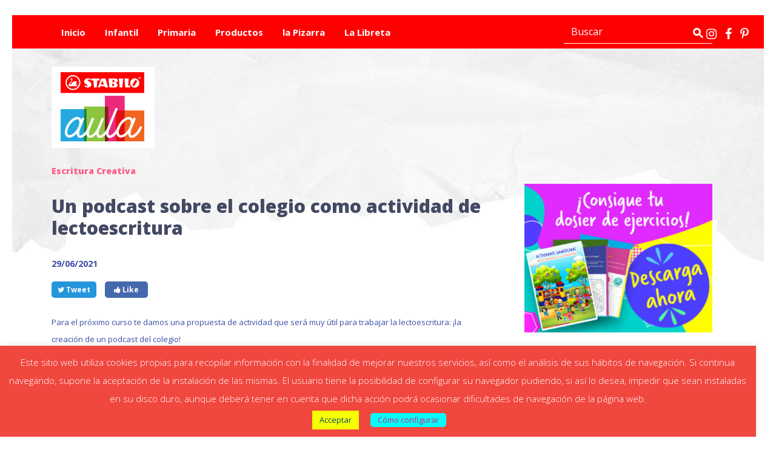

--- FILE ---
content_type: text/css
request_url: https://stabiloaula.es/wp-content/themes/stabilo-aula/css/style.css?ver=.1523440264.1768844592
body_size: 11690
content:
@font-face {
    font-family: 'Frutiger LT Std';
    src: url('../fonts/FrutigerLTStd-Roman.eot');
    src: url('../fonts/FrutigerLTStd-Roman.eot?#iefix') format('embedded-opentype'), url('../fonts/FrutigerLTStd-Roman.woff2') format('woff2'), url('../fonts/FrutigerLTStd-Roman.woff') format('woff'), url('../fonts/FrutigerLTStd-Roman.ttf') format('truetype'), url('../fonts/FrutigerLTStd-Roman.svg#FrutigerLTStd-Roman') format('svg');
    font-weight: normal;
    font-style: normal;
}

@font-face {
    font-family: 'Verveine W06 Regular';
    src: url('../fonts/Verveine W06 Regular.eot');
    src: url('../fonts/Verveine W06 Regular.eot?#iefix') format('embedded-opentype'), url('../fonts/Verveine W06 Regular.woff2') format('woff2'), url('../fonts/Verveine W06 Regular.woff') format('woff'), url('../fonts/Verveine W06 Regular.ttf') format('truetype'), url('../fonts/Verveine W06 Regular.svg#Verveine W06 Regular') format('svg');
    font-weight: normal;
    font-style: normal;
}

* {
    font-family: 'Open Sans', sans-serif;
}

::-webkit-input-placeholder {
    /* Chrome/Opera/Safari */
    color: #3d4fa8 !important;
}

::-moz-placeholder {
    /* Firefox 19+ */
    color: #3d4fa8 !important;
}

:-ms-input-placeholder {
    /* IE 10+ */
    color: #3d4fa8 !important;
}

:-moz-placeholder {
    /* Firefox 18- */
    color: #3d4fa8 !important;
}

.login h1 a {
    background-image: url(../img/logo.png);
}

.warnig-state {
    display: none;
    font-size: 11px;
    color: red;
    font-weight: bold;
}

body {
    padding: 0 20px;
}

.np {
    padding: 0;
}


/* Header */

.navbar-toggler {
    color: white;
}

#wrapper-navbar {
    position: Relative;
}

#social-top {
    position: absolute;
    z-index: 100;
    right: 20px;
    top: 20px;
    z-index: 5;
}

#social-top a {
    padding: 5px;
}

#social-top i {
    font-size: 20px;
    color: white;
}

.navbar-brand.custom-logo-link {
    position: absolute;
    /*top:-25px;*/
    top: 25px;
}

.navbar.navbar-expand-md.navbar-stabilo {
    background: #ff0000;
    margin-top: 25px;
}

.brand-wrp {
    min-width: 25%;
}

#main-menu>li>a {
    color: white;
    font-size: 15px;
    font-weight: bold;
    padding-right: 1rem;
    padding-left: 1rem;
    white-space: nowrap;
}

#s,
#s:focus,
#s:hover {
    background: transparent;
    color: white;
    border: 0;
    box-shadow: none;
}

#s::-webkit-input-placeholder {
    /* Chrome/Opera/Safari */
    color: white !important;
}

#s::-moz-placeholder {
    /* Firefox 19+ */
    color: white !important;
}

#s:-ms-input-placeholder {
    /* IE 10+ */
    color: white !important;
}

#s:-moz-placeholder {
    /* Firefox 18- */
    color: white !important;
}

#searchform {
    margin-right: 20px;
}

#searchform .input-group {
    border-bottom: 1px solid white;
}

#searchsubmit,
#searchsubmit:focus {
    background: transparent;
    box-shadow: none;
}


/*** Home ***/

#content-portada,
#archive-wrapper,
#gracias,
#full-width-page-wrapper,
#single-wrapper,
#tag-wrapper,
#search-wrapper,
#error-404-wrapper,
#landing-page,
#product-page {
    background-image: url('../img/bgtop.jpg');
    background-position: top center;
    background-size: contain;
    background-repeat: no-repeat;
    /*padding: 85px 0 40px 0;*/
    padding: 190px 0 0px 0;
}

.wrp {
    position: relative;
}

.bg-trans {
    position: absolute;
    bottom: 0px;
    z-index: 1;
    left: 0;
}

.btn-secondary {
    color: #035076;
    font-size: 14px;
    background-color: #f6ff00;
    border-color: #f6ff00;
    border-radius: 25px;
    text-transform: uppercase;
    font-weight: bold;
    padding: 10px 25px;
    margin-top: 30px;
    transition: all 0.3s ease-in-out;
}

.btn-secondary:focus,
.btn-secondary:active {
    background-color: #f6ff00;
    border-color: #f6ff00;
    color: #035076;
    box-shadow: none;
}

.btn-secondary:hover {
    background-color: transparent;
    border-color: #035076;
    color: #035076;
}

.text-post p {
    font-size: 13px;
    color: #3d4fa8;
    line-height: 1.8;
    letter-spacing: 1px;
}

.data-info {
    margin: 30px 0;
    font-weight: bold;
    font-size: 14px;
    color: #3d4fa8;
}

.title-post,
.entry-title-post {
    font-weight: 800;
    color: #444963;
    font-size: 30px;
    position: relative;
}

.title-post a,
.entry-title-post {
    font-weight: 800;
    color: #444963;
    text-decoration: none;
}

.title-post::before {
    content: ' ';
    border-top: 1px solid #ccc;
    border-bottom: 1px solid #ccc;
    width: 100%;
    display: block;
    height: 6px;
    position: absolute;
    top: 17px;
    left: -105%;
}

.page-title-2 {
    font-size: 14px;
    color: #3d4fa8;
    font-weight: 800;
    text-transform: uppercase;
}

.post-category {
    color: #3d4fa8;
    font-size: 14px;
    font-weight: 800;
    margin-bottom: 30px;
    text-transform: capitalize;
}

.social-block-post {
    display: inline-block;
    margin-left: 50px;
}

.social-block-post a {
    color: #3d4fa8;
    margin-right: 15px;
}

body.home article.category-la-libreta {
    display: none !important;
}

.noticia {
    margin: 42px 0;
}

.pagination {
    align-items: center;
    justify-content: center;
}

.page-link {
    border: 0px;
    color: #444963;
    font-weight: bold;
}

.page-link:hover {
    background-color: transparent;
    border-color: transparent;
    color: #36e1f6;
}

.page-item.active .page-link {
    background-color: transparent;
    border-color: transparent;
    color: #36e1f6;
}


/** Category Page **/

.autor {
    margin-left: 25px;
}

.info-user {
    margin-left: 5px;
    color: #3d4fa8;
}

.tooltip-inner {
    background-color: #f0473f !important;
    /*!important is not necessary if you place custom.css at the end of your css calls. For the purpose of this demo, it seems to be required in SO snippet*/
    color: #fff;
}

.info-user+.tooltip>.tooltip-arrow {
    background-color: #f0473f !important;
    border-bottom-color: #f0473f !important;
}

.tooltip.bottom .tooltip-arrow {
    background-color: #f0473f !important;
    border-bottom-color: #f0473f !important;
}

.info-user:active,
.info-user:hover,
.info-user:focus {
    color: #3d4fa8;
}

.category-page-title {
    text-transform: uppercase;
    font-weight: 800;
    font-size: 44px;
}

.total-post span {
    font-weight: 800;
    color: #ff0000;
}

.total-post {
    font-size: 18px;
    color: #3d4fa8;
}


/*** 404 Page ***/

.text-404 {
    font-family: 'Verveine W06 Regular';
    font-size: 25px;
    margin-top: 42px;
    color: #385f08;
}

.page-title-404 {
    font-family: 'Verveine W06 Regular';
    font-size: 80px;
    color: #26a9e1;
    font-weight: bold;
}

.link-404 {
    margin-top: 20px;
}

.post-404 {
    padding-bottom: 30px;
}

.related-404-title {
    color: #444963;
    font-weight: bold;
    font-size: 25px;
    margin: 45px 0;
}


/*** Post Page ***/

.img-post {
    margin-bottom: 25px;
}

.img-rel-post {
    height: 150px;
    overflow: hidden;
    margin-bottom: 10px;
}

#single-wrapper .entry-content {
    font-size: 13px;
    color: #3d4fa8;
    line-height: 2.2;
}

#single-wrapper .entry-content img {
    display: block;
    margin: 20px auto;
}

#single-wrapper .entry-content a {
    text-decoration: underline;
    color: #3d4fa8;
}

#single-wrapper .entry-content h2 {
    font-size: 22px;
    color: #444963;
    margin: 50px 0;
    font-weight: bold;
}

.related-title {
    color: #444963;
    font-weight: bold;
    font-size: 18px;
    margin: 45px 0;
}

.related-post a {
    font-size: 18px;
    font-weight: 800;
    color: #444963;
}

.related-category {
    color: #3d4fa8;
    font-size: 14px;
    font-weight: 800;
    margin-bottom: 10px;
}

.tags {
    margin-top: 20px;
}

.tags,
.tags a {
    font-size: 13px;
    color: #444963;
}

.post-social-tags {
    margin-top: 60px;
}

.twitter-post {
    background-color: #2596dc;
    color: #FFF;
    font-size: 12px;
    padding: 5px 10px;
    border-radius: 5px;
    margin-right: 10px;
}

.face-post {
    background-color: #4469ae;
    color: #FFF;
    font-size: 12px;
    padding: 5px 15px;
    border-radius: 5px;
}

.twitter-post:hover,
.twitter-post:focus,
.twitter-post:active {
    background-color: #2596dc;
    color: #FFF;
    text-decoration: none;
}

.face-post:hover,
.face-post:focus,
.face-post:active {
    background-color: #4469ae;
    color: #FFF;
    text-decoration: none;
}


/** Tag Page **/

.tag-page-title {
    color: #3d4fa8;
    font-size: 44px;
    font-weight: 800;
    text-transform: uppercase;
}


/** Landing-video **/

.indice li#video_2 .titulo {
    color: #008559;
}

.indice li#video_3 .titulo {
    color: #d5b410;
}

.indice li#video_4 .titulo {
    color: #ff0000;
}

[class^=pro_] {
    cursor: pointer;
    transition: all 0.3s ease-in-out;
}

[class^=pro_]:hover {
    background: #ff0000;
    border-radius: 5px;
}

[class^=pro_]:hover a span,
.act-video:hover .titulo {
    color: white !important;
}

.pro_2,
.pro_3,
.pro_4 {
    display: none;
}

#videos-2 {
    background-image: url('../img/bg-purple.jpg');
    background-position: top center;
    background-size: cover;
    background-repeat: no-repeat;
}

.vi-youtube {
    background-image: url('../img/borde_video.png');
    background-position: top center;
    background-size: contain;
    background-repeat: no-repeat;
    padding: 25px;
    max-width: 900px;
    margin: 0 auto;
}

.indice {}

.vi-youtube>div {
    padding-top: 15px;
    padding-left: 0;
}

.vi-youtube>div:nth-child(2) {
    padding-right: 0;
}

.pading-videos {
    padding-top: 50px !important;
    padding-bottom: 0px !important;
}

.la-videos {
    font-size: 38px;
    color: #ffffff;
    font-weight: 900;
    text-align: center;
    margin-bottom: 25px;
}

.la-videos2 {
    font-size: 22px;
    color: #ffffff;
    font-weight: 900;
    text-align: center;
    margin-bottom: 25px;
}

.separador {
    margin-top: 25px;
}

.la-videos>span.sub,
span.sub>span,
.la-videos2 .sub {
    font-family: 'Verveine W06 Regular' !important;
    font-size: 50px;
}

.la-title-videos {
    color: #ffdc2c;
    font-weight: 900;
    font-size: 36px;
}

.la-su-videos {
    font-size: 22px !important;
    color: #ffffff !important;
    font-weight: normal !important;
}

#landing h3.la-videos {
    margin-top: 108px;
    font-size: 22px;
    color: #444963;
    font-weight: 800;
}

.text-la-videos {
    font-size: 13px;
    color: #fff;
    text-align: center;
    font-weight: bold;
    line-height: 1.8;
}

.clasificacion .wpcf7-list-item-label {
    width: 20px;
    overflow: hidden;
    display: inline-block;
}

.clasificacion .wpcf7-list-item-label:before {
    content: '★';
}

.c_youtube .video {
    padding: 10px;
}

.video .pie {
    background: none repeat scroll 0 0 #EAEAEA;
    margin-top: 10px;
    padding: 20px 20px 10px;
    width: 620px;
    border-radius: 10px;
    box-shadow: 1px 4px 6px #ccc;
}

.video .fecha {
    color: #999999;
    font-size: 0.917em;
    height: 16px;
    margin-bottom: 8px;
    padding: 2px 0 0 23px;
}

.video .pie .titulo {
    padding-top: 5px;
    font-size: 1.28em;
    color: #666;
}

ul.videos {
    list-style: none;
    padding-left: 0px;
}

.indice li {
    transition: all 0.3s ease-in-out;
    cursor: pointer;
    margin: 10px 0px 15px 0;
    padding: 0;
    display: block;
    overflow: hidden;
}

.indice li:hover {
    background-color: #ff0000;
    padding: 0;
    padding: 10px 20px;
    border-radius: 5px;
}

.indice li:hover span {
    color: #FFF;
}

.indice img {
    float: left;
    margin-right: 10px;
    cursor: pointer;
}

.indice li .titulo {
    font-size: 13px;
    color: #3d4fa8;
    font-weight: bold;
    cursor: pointer;
    padding-right: 5px;
}

.text-la-videos>span:first-child {
    line-height: 2.2;
}

.pro-rel {
    color: #3d4fa8;
    font-size: 13px;
    font-weight: bold;
    margin-top: 15px;
}

.img-pro {
    width: 35%;
}

.nom-pro {
    display: inline-block;
    font-size: 16px;
    font-weight: 900;
    color: #444963;
    vertical-align: middle;
}

.vota-video>p:first-child {
    font-size: 22px;
    font-weight: 800;
    text-align: center;
}

.vota-video>p.text-la-videos {
    padding: 0 154px;
}

.border-line {
    margin-top: 25px;
}


/** Formulario Landing-Video **/

.bg-form-landvideos {
    /*background-color:#f6f6f6;*/
    padding-top: 40px;
    padding-bottom: 45px;
    background-image: url('../img/bg-gray.jpg');
    background-position: top center;
    background-size: cover;
    background-repeat: no-repeat;
}

div.clasificacion {
    border-bottom: 1px solid #c7c7c7;
    margin-bottom: 25px;
}

div.clasificacion,
div.form-landing-videos {
    width: 80%;
}

div.form-landing-videos {
    margin-top: 25px;
}

div.form-landing-videos .title-form {
    color: #035076;
    font-weight: bold;
    font-size: 14px;
}

div.form-landing-videos label {
    margin: 15px 0;
}

div.form-landing-videos div.aceptances label {
    margin: .2rem 0 !important;
}

div.form-landing-videos div.aceptances .wpcf7-list-item-label {
    margin-left: 20px;
    color: #444963 !important;
    font-size: 12px !important;
}

div.form-landing-videos .campo {
    color: #444963;
    font-weight: bold;
    font-size: 14px;
    display: inline-block;
    margin-bottom: 15px;
}

div.form-landing-videos div.btn-land-videos>input:disabled[type="submit"],
div.form-landing-videos div.btn-land-videos>input[type="submit"] {
    background-color: #f6ff00;
    color: #035076;
    font-weight: bold;
    font-size: 15px;
    border: none;
    border-radius: 25px;
    padding: 15px;
}

div.clasificacion label.valoracion {
    width: 50%;
    font-weight: bold;
    color: #3d4fa8;
    font-size: 15px;
    margin-bottom: 30px;
}

#wpcf7-f1778-o1 div.clasificacion span.wpcf7-form-control-wrap {
    margin-left: 82px;
}


/*
span.wpcf7-list-item {
    margin: 0 0 0 0.5em !important;
}
*/

#wpcf7-f1778-o1 input[type="radio"] {
    display: none;
}

#wpcf7-f1778-o1 span.wpcf7-list-item-label {
    color: #444963;
    font-size: 1.5em;
}

#wpcf7-f1778-o1 span.wpcf7-list-item-label:hover {
    color: #ff0000;
    cursor: pointer;
}

#wpcf7-f1778-o1 .wpcf7-list-item.first span.wpcf7-list-item-label {
    color: #ff0000;
}

#wpcf7-f1778-o1 input[type="radio"]:checked~label {
    color: #ff0000;
}

#videoname::placeholder,
#videosurname::placeholder,
#videociclo::placeholder,
#videocenter::placeholder,
#videomail::placeholder {
    color: #3d4fa8 !important;
    opacity: 1;
    /* Firefox */
}

#videoname::placeholder,
#videosurname::placeholder,
#videociclo::placeholder,
#videocenter::placeholder,
#videomail::placeholder {
    /* Internet Explorer 10-11 */
    color: #3d4fa8 !important;
}

#videoname::placeholder,
#videosurname::placeholder,
#videociclo::placeholder,
#videocenter::placeholder,
#videomail::placeholder {
    /* Microsoft Edge */
    color: #3d4fa8 !important;
}


/** Landing Page **/

#landing {
    padding: 0 45px;
}

#landing h2 {
    margin-top: 40px;
    font-size: 38px;
    color: #444963;
    font-weight: 800;
    text-transform: uppercase;
}

#landing h3 {
    margin-top: 56px;
    font-size: 22px;
    color: #f0473f;
    font-weight: 800;
}

#landing>p {
    margin-top: 35px;
    color: #3d4fa8;
    font-size: 13px;
    line-height: 2;
    margin-bottom: 25px;
}

#landing>ul {
    padding-left: 0;
}

#landing>ul>li {
    list-style: none;
    color: #3d4fa8;
    margin-bottom: 20px;
}

#landing>ul>li:before {
    content: "■";
    color: #f0473f;
    margin-right: 20px;
    font-size: 25px;
}

#landing>ul>li>ul {
    list-style: none;
    padding-left: 0;
    margin-left: 34px;
    margin-top: 4px;
}

#form-landing>p.title {
    font-weight: bold;
    color: #035076;
    margin: 35px 0;
    text-transform: uppercase;
    font-size: 14px;
}

#form-landing label.field {
    font-size: 15px;
    font-weight: bold;
    color: #444963;
    margin-bottom: 20px;
}

#form-landing input[type="text"],
#form-landing input[type="email"] {
    background-color: #f0f0f0;
    border: 0px;
    height: 46px;
    margin-top: 15px;
}

#form-landing input[type="text"]::placeholder,
#form-landing input[type="email"]::placeholder {
    color: #3d4fa8;
}

#form-landing input[type="text"]:focus,
#form-landing input[type="email"]:focus,
#form-landing input[type="submit"]:focus {
    box-shadow: none;
}

#form-landing div.options label {
    font-size: 12px;
    color: #444963;
}

#form-landing div.options {
    margin-bottom: 30px;
}

#form-landing div.options label>input {
    margin: 0 10px 0 0;
}

#form-landing div.options span.wpcf7-list-item {
    margin: 0 1em 0 0;
}

#form-landing input[type="submit"] {
    text-transform: uppercase;
    font-size: 15.5px;
    font-weight: bold;
    color: #035076;
    background-color: #f6ff00;
    border: 0px;
    border-radius: 25px;
    padding: 20px 0;
}


/** Product Page **/


/** Landing Page **/

#product {
    padding: 0 45px;
}

#product h2 {
    margin-top: 40px;
    font-size: 38px;
    color: #444963;
    font-weight: 800;
}

#product h3 {
    margin-top: 45px;
    font-size: 30px;
    color: #444963;
    font-weight: 800;
}

#product p>strong {
    font-size: 20px;
    color: #7967b3;
    font-weight: 800;
    line-height: 1.5;
    width: 50%;
    margin-top: 50px;
    margin-bottom: 40px;
    display: block;
}

#product p {
    color: #444963;
    font-size: 22px;
    font-weight: 800;
}

#product ul>li {
    list-style: none;
    color: #3d4fa8;
    font-size: 13px;
    line-height: 1.2;
}

#product ul>li:before {
    content: "■";
    color: #f0473f;
    margin-right: 10px;
    margin-left: -25px;
    font-size: 25px;
}

#product ul>li>ul {
    list-style: none;
    padding-left: 0;
    margin-left: 34px;
    margin-top: 4px;
}

#product p>a {
    margin-top: 50px;
    display: block;
    text-align: center;
    width: 25%;
    color: #3d4fa8;
    font-size: 12px;
    text-transform: uppercase;
    font-weight: bold;
    background-color: #f6ff00;
    border: 1px solid #f6ff00;
    padding: 8px 20px;
    border-radius: 25px;
    transition: all 0.3s ease-in-out;
}

#product p>a:hover {
    background-color: transparent;
    border: 1px solid #035076;
    color: #035076;
    text-decoration: none;
}

#product div.fila {
    padding: 40px 0;
}

#product .img-01,
#product .img-03 {
    margin-top: 60px;
}

#product .img-04,
#product .img-08 {
    margin-top: 68px;
}

#product .img-05 {
    width: 90%;
}


/** Video Page **/

#videos {
    background-image: url('../img/bgtop.jpg');
    background-position: top center;
    background-size: cover;
    background-repeat: no-repeat;
}

.title-videos img {
    max-width: 55%;
    margin-left: auto;
    display: block;
}

.su-videos {
    font-size: 20px;
    color: #545454;
}

.title-videos {
    margin: 50px 0;
}

.title-videos span {
    line-height: 1;
}

.title-videos .l-videos {
    font-family: 'Verveine W06 Regular';
    font-size: 40px;
    color: #fe0303;
}

.title-videos strong {
    color: #444963;
    font-weight: 800;
    font-size: 40px;
    letter-spacing: 5px
}

#videos hr {
    margin-top: 2rem;
    margin-bottom: 2rem;
}


/*.video{
	max-width:495px !important;
}*/

.bl {
    border-left: 1px red solid;
}

#video-1 {
    background-color: #dbf1e0;
}

#video-2 {
    background-color: #ff8c90;
}

#video-3 {
    background-color: #afe9f0;
}

#video-4 {
    background-color: #ffdf6f;
}

#video-1,
#video-2,
#video-3,
#video-4 {
    background-image: url("../img/bg-lineas.png");
    background-size: contain;
}

#video-1 p,
#video-2 p,
#video-3 p,
#video-4 p {
    font-family: 'Verveine W06 Regular';
    font-size: 38px;
    text-transform: uppercase;
    margin-left: 20px;
    padding-top: 30px;
    letter-spacing: 5px;
}

#video-1 p {
    color: #4c5ee6;
}

#video-1 img {
    max-width: 50%;
}

#video-2 p {
    color: #ffffff;
}

#video-2 img {
    display: block;
    margin: auto;
}

#video-3 p {
    color: #4c5ee6;
}

#video-3 img {
    max-width: 80%;
}

#video-4 p {
    color: #a451ac;
}

#video-4 img {
    margin-bottom: -5px;
    display: block;
    max-width: 80%;
}

.pdf-section {
    margin-top: 30px;
}

.pdf-section>div:first-child>p {
    font-size: 13px;
    color: #3d4fa8;
    padding: 0 15px;
}

.donwload-section>div:nth-child(2)>p {
    text-align: center;
    margin-bottom: 20px;
}

.donwload-section>div:nth-child(2)>p:first-child {
    font-size: 18px;
}

.donwload-section>div:nth-child(2)>p:nth-child(2)>a {
    color: #4c5ee6;
    border: 1px solid #4c5ee6;
    border-radius: 25px;
    text-transform: uppercase;
    font-size: 14px;
    font-weight: bold;
    padding: 8px 20px;
    transition: all 0.3s ease-in-out;
}

.donwload-section>div:nth-child(2)>p:nth-child(2)>a:hover {
    border-color: #f6ff00;
    text-decoration: none;
    background-color: #c0ea2c;
}

.productos>div {
    margin-bottom: 45px;
}

.productos p {
    text-align: center;
    margin-bottom: 25px;
}

.productos p:nth-child(3) {
    color: #3d4fa8;
    font-size: 12px;
    margin-top: 30px;
    line-height: 2;
}

.productos img {
    margin: auto;
    display: block;
    transition: .5s ease-out;
}

.productos img:hover {
    transform: scale(1.1);
}

.productos a {
    color: #3d4fa8;
    font-size: 12px;
    text-transform: uppercase;
    font-weight: bold;
    background-color: #f6ff00;
    border: 1px solid #f6ff00;
    padding: 8px 20px;
    border-radius: 25px;
    transition: all 0.3s ease-in-out;
}

.productos a:hover {
    background-color: transparent;
    border: 1px solid #035076;
    color: #035076;
    text-decoration: none;
}


/*** Modal NL ***/

#privacidad-newsletter {
    text-align: left;
    margin-top: 10vh;
}

#privacidad-newsletter .btn-secondary {
    margin: 0;
}

#privacidad-newsletter .modal-title {
    margin-bottom: 0;
    line-height: 1.5;
    font-weight: 800;
    color: #444963;
    font-size: 14px;
    text-align: left;
}

#privacidad-newsletter p {
    font-size: 13px;
    color: #3d4fa8;
}


/*** Modal Videos ***/

.modal-dialog {
    max-width: 800px;
}

.modal-header {
    border-bottom: 0px;
}

.mv-header {
    text-align: center;
}

.title-modal-v {
    font-family: 'Verveine W06 Regular';
    color: #f0473f;
    font-size: 60px;
    text-transform: uppercase;
    vertical-align: middle;
    margin: 0 20px;
}

.sub-title-modal-v {
    text-align: center;
    font-weight: 800;
    color: #444963;
    font-size: 18px;
    padding: 0 38px;
}

.modal-body .campos label {
    color: #444963;
    font-weight: bold;
    font-size: 15px;
}

.modal-body .campos label>span {
    margin-bottom: 10px;
    display: inline-block;
}

.modal-body .campos input,
.modal-body .campos select {
    background-color: #f0f0f0;
    border: 0px;
    height: 50px !important;
}

.modal-body .campos select {
    color: #3d4fa8;
}

.modal-body .campos input:focus,
.modal-body .campos select:focus {
    background-color: #f0f0f0;
    border: 0px;
    -webkit-box-shadow: none;
    box-shadow: none;
}

.aceptances {
    margin-top: 30px;
    margin-bottom: 30px;
}

.form-terms {
    max-width: 80%;
}

#modal-privacidad {
    vertical-align: middle;
    display: inline-block;
}

.form-terms span,
.aceptances .wpcf7-list-item-label {
    margin-left: 20px;
    color: #444963;
    font-size: 12px;
}

.form-terms span a {
    color: #444963;
    text-decoration: underline;
}

.formv-bnt>input:disabled[type="submit"] {
    color: #035076;
    background-color: #f6ff00;
    opacity: 0.5;
}

.formv-bnt>input[type="submit"],
.formv-bnt>input[type="submit"]:active,
.formv-bnt>input[type="submit"]:focus,
.formv-bnt>input[type="submit"]:hover {
    border-radius: 25px;
    border: none;
    background-color: #f6ff00;
    padding: 15px 20px;
    color: #035076;
    font-weight: bold;
    font-size: 15px;
    opacity: 1;
}

.formv-bnt>input[type="submit"]:focus {
    -webkit-box-shadow: none;
    box-shadow: none;
}

.modal-body .campos input::-webkit-input-placeholder {
    /* Chrome/Opera/Safari */
    color: #3d4fa8;
}

.modal-body .campos input::-moz-placeholder {
    /* Firefox 19+ */
    color: #3d4fa8;
}

.modal-body .campos input:-ms-input-placeholder {
    /* IE 10+ */
    color: #3d4fa8;
}

.modal-body .campos input:-moz-placeholder {
    /* Firefox 18- */
    color: #3d4fa8;
}


/*** Thx Page ***/

#thx p {
    text-align: center;
}

#thx>p:nth-child(1) {
    color: #444963;
    font-size: 38px;
    font-weight: 800;
}

#thx>p:nth-child(2) {
    color: #f0473f;
    font-size: 22px;
    font-weight: 800;
    margin-bottom: 70px;
}

#thx>p:nth-child(3) {
    color: #3d4fa8;
    font-size: 13px;
    font-weight: bold;
    padding: 0 50px;
}

#thx>p:nth-child(4) {
    margin-top: 60px;
}

#thx>p:nth-child(4)>a {
    color: #035076;
    font-size: 15px;
    text-decoration: none;
    background-color: #f6ff00;
    border: 1px solid #f6ff00;
    padding: 12px 25px;
    border-radius: 25px;
    font-weight: bold;
    transition: all 0.3s ease-in-out;
}

#thx>p:nth-child(4)>a:hover {
    background-color: transparent;
    border-color: #035076;
    color: #035076;
}

#thx img {
    margin-top: 135px;
}


/** Footer **/

#wrapper-footer:not(.red) {
    background-color: #132b53;
    background-image: url('../img/footer-pattern.png');
    margin: 0 -20px;
    padding: 60px 0;
}

#wrapper-footer.red {
    background: #ed1c24;
    padding: 10px 0;
    margin: 0 -20px;
}

#wrapper-footer.red a,
#wrapper-footer.red {
    color: white;
    font-size: 14px;
}

#footer-widget h3 {
    text-transform: uppercase;
    color: #93b8f6;
    font-size: 14px;
    font-weight: bold;
    margin-bottom: 20px;
}

#footer-widget ul {
    padding: 0;
}

#footer-widget li {
    list-style: none;
    padding: 7px 0;
}

#footer-widget a {
    font-size: 14px;
    color: white;
}

#social-footer i {
    font-size: 36px;
}

#social-footer a {
    display: inline-block;
    margin-top: 20px;
    margin-right: 20px;
}


/* Widget categorías home sidebar */

.widget.widget_colorful_categories_widget h3.widget-title {
    font-size: 18px;
    font-weight: 800;
    color: #444963;
    display: block;
    text-align: left;
    padding-bottom: 5px;
    border-bottom: 1px solid #444963;
}

.colorful-categories.stabilo ul {
    padding: 0;
}

.colorful-categories.stabilo>li {
    font-weight: bold;
}

.colorful-categories.stabilo>li:before {
    content: '';
}

.colorful-categories.stabilo ul>li {
    font-weight: normal;
}


/* Widget Suscribete */

#subscribe-newsletter-rss {
    display: block;
    background: #f0473f;
    padding: 40px 20px;
}

#subscribe-newsletter-rss-2 {
    display: block;
    background: #fb4286;
    padding: 40px 20px;
}

#subscribe-newsletter-rss label {
    color: white;
    font-size: 12px;
    text-align: left;
    padding: 10px 0;
    -webkit-appearance: unset;
}

#subscribe-newsletter-rss-2 label {
    color: white;
    font-size: 12px;
    text-align: left;
    padding: 10px 0;
    -webkit-appearance: unset;
}

#subscribe-newsletter-rss span.wpcf7-list-item {
    margin: 5px 0;
}

#subscribe-newsletter-rss-2 span.wpcf7-list-item {
    margin: 5px 0;
}

#srss-email label,
#srss-name label {
    font-size: 16px;
    font-weight: bold;
}

#subscribe-newsletter-rss a {
    color: white;
    text-decoration: underline;
}

#subscribe-newsletter-rss-2 a {
    color: white;
    text-decoration: underline;
}

#subscribe-newsletter-rss br {
    display: none;
}

#subscribe-newsletter-rss-2 br {
    display: none;
}

#subscribe-newsletter-rss p {
    margin: 0;
    padding: 0;
    line-height: 0;
}

#subscribe-newsletter-rss-2 p {
    margin: 0;
    padding: 0;
    line-height: 0;
}

#g-wrp-rss {
    margin-bottom: 20px;
}

#newsletter-rss {
    background: white;
    border-radius: 10px;
    padding: 20px;
    font-size: 13px;
    margin-bottom: 25px;
    text-align: left;
}

#newsletter-rss-2 {
    background: white;
    border-radius: 10px;
    padding: 20px;
    font-size: 13px;
    margin-bottom: 25px;
    text-align: left;
}

#subscribe-newsletter-rss .wpcf7-list-item-label {
    margin-left: 5px;
    position: relative;
    top: -2px;
}

#subscribe-newsletter-rss-2 .wpcf7-list-item-label {
    margin-left: 5px;
    position: relative;
    top: -2px;
}

#srss-acept {
    margin-top: 10px;
}


/* Estilando checkboxes */

#subscribe-newsletter-rss input[type="checkbox"],
#subscribe-newsletter-rss input[type="radio"] {
    position: absolute;
    opacity: 0;
    cursor: pointer;
}


/*
#subscribe-newsletter-rss-2 input[type="checkbox"],
#subscribe-newsletter-rss-2 input[type="radio"] {
    position: absolute;
    opacity: 0;
    cursor: pointer;
}*/

#subscribe-newsletter-rss .wpcf7-list-item-label::before {
    font: normal normal normal 14px/1 FontAwesome;
    content: "\f00c";
    background: white;
    color: white;
    padding: 3px;
    margin-right: 8px;
    border-radius: 5px;
}


/*
#subscribe-newsletter-rss-2 .wpcf7-list-item-label::before,
#subscribe-newsletter-rss-2 .mc4wp-checkbox.mc4wp-checkbox-contact-form-7 > label::before{
    font: normal normal normal 14px/1 FontAwesome;
    content: "\f00c";
    background: white;
    color: white;
    padding: 3px;
    margin-right: 8px;
    border-radius: 5px;
}
*/

#subscribe-newsletter-rss input:checked~.wpcf7-list-item-label:before {
    font: normal normal normal 14px/1 FontAwesome;
    content: "\f00c";
    color: #f0473f;
    background: white;
    padding: 3px;
    margin-right: 8px;
    border-radius: 5px;
}


/*
#subscribe-newsletter-rss-2 input:checked~.wpcf7-list-item-label:before,
#subscribe-newsletter-rss-2 input:checked~.mc4wp-checkbox.mc4wp-checkbox-contact-form-7 > label:before{
    font: normal normal normal 14px/1 FontAwesome;
    content: "\f00c";
    color: #fb4286;
    background: white;
    padding: 3px;
    margin-right: 8px;
    border-radius: 5px;
}
*/

#newsletter-rss label {
    color: #f0473f;
}


/*
#newsletter-rss-2 label {
    color: #fb4286;
}
*/

#subscribe-newsletter-rss #newsletter-rss input:checked~.wpcf7-list-item-label::before {
    background: #f0473f;
    color: white;
}

#subscribe-newsletter-rss-2 #newsletter-rss input:checked~.wpcf7-list-item-label::before {
    background: #fb4286;
    color: white;
}

#subscribe-newsletter-rss-2 input[type="checkbox"] {
    zoom: 1.4;
    float: left;
    margin-right: 5px;
}

#subscribe-newsletter-rss #newsletter-rss .wpcf7-list-item-label:before {
    background: #f0473f;
    color: #f0473f;
}

#subscribe-newsletter-rss-2 #newsletter-rss .wpcf7-list-item-label:before {
    background: #fb4286;
    color: #f0473f;
}

.wpcf7-form-control.wpcf7-submit.btn-sidebar {
    background: #f6ff00 !important;
    font-size: 16px !important;
    font-weight: bold;
    color: #035076 !important;
    border: 1px solid #f6ff00;
    border-radius: 25px;
    text-transform: uppercase;
    padding: 11px 50px;
    display: inline-block !important;
    width: auto;
}

.wpcf7-form-control.wpcf7-submit.btn-sidebar:hover {
    border: 1px solid #f6ff00;
}

.wpcf7-form-control.wpcf7-submit.btn-sidebar:focus,
.wpcf7-form-control.wpcf7-submit.btn-sidebar:active {
    -webkit-box-shadow: none !important;
    box-shadow: none !important;
}


/* Widget mas vistos */

.widget.widget_mas_leidos h3 {
    font-size: 18px;
    font-weight: 800;
    color: #444963;
    display: block;
    text-align: left;
    padding-bottom: 5px;
    border-bottom: 1px solid #444963;
}

#mas-vistos h4 {
    font-size: 14px;
    text-align: left;
}

#mas-vistos {
    padding: 30px 0;
}

#mas-vistos .data-info {
    margin: 5px 0;
    text-align: left;
}

#mas-vistos .row {
    margin-bottom: 20px;
}

#mas-vistos a {
    text-align: left;
    color: #444963;
    font-size: 14px;
    font-weight: bold;
}

.colorful-categories.stabilo .sin-categoria {
    display: none;
}


/* Right Sidebar */

#right-sidebar {
    padding: 2em;
}

#right-sidebar>aside {
    text-align: center;
    padding-bottom: 20px;
}

#rss-options {
    display: none;
    padding-bottom: 20px;
    padding-left: 15px;
    padding-right: 15px;
}

#rss-options a {
    font-family: 'Verveine W06 Regular';
    font-size: 25px;
    display: block;
    text-align: left;
}

#rss-options a:first-child {
    color: #385f08;
}

#rss-options a:nth-child(2) {
    color: #f0473f;
}

#rss-options a:last-child {
    color: #7b69bd;
}

#rss-sidebar {
    background-color: #e4e4e4;
}

#rss-img:hover {
    cursor: pointer;
}

#cookies-stabilo td,
#cookies-stabilo tr,
#cookies-ter td,
#cookies-ter tr {
    font-size: 13px;
}

#cookiee-law-info-bar {
    background-color: #f0473f;
    color: white;
    font-size: 0.7rem;
}

#cookie_action_close_header {
    color: #035076;
    background-color: #f6ff00;
    margin-right: 10px;
}

#CONSTANT_OPEN_URL {
    color: #E31B72;
    background-color: #00FFFC;
    padding: 5px 12px;
    border-radius: 5px;
}


/** Cookie law **/

#cookie-law-info-bar {
    max-width: 100%;
    width: 97.4%;
    /*position: sticky !important;*/
}

#cookie-law-info-bar span {
    line-height: 2;
}

.hidden {
    display: none !important;
}

#provincia,
#provinciamuestras {
    margin-top: 15px;
}


/*** Landing Muestras ***/

.cont-text {
    /*padding-left: 130px;
	margin-right: 50px;*/
    float: right;
}

#muestras {
    padding-bottom: 0px;
}

.bg-muestras {
    background-image: url('../img/bg-muestras.jpg');
    background-repeat: no-repeat;
    background-position: bottom left;
    background-size: contain;
    padding-bottom: 100px;
}

.title-muestras {
    color: #ff0000;
    font-size: 30px;
    font-weight: 900;
}

.bg-texto {
    background-image: url('../img/bg-laterales.png');
    background-repeat: no-repeat;
    background-size: contain;
    padding: 20px 45px;
    margin-right: 40px;
}

.text-muestras>div.cont-text>p:first-child {
    color: #444963;
    font-weight: 900;
    font-size: 32px;
    padding: 0 38px;
    margin-bottom: 0px;
    margin-top: 105px;
}

.text-muestras>div.cont-text>p:first-child>span {
    color: #ff0000;
    font-weight: 900;
    font-size: 42px;
}

.bg-texto>p {
    font-size: 13px;
    color: #3d4fa8;
}

.bg-texto>p:first-child {
    margin-top: 30px;
    margin-bottom: 45px;
}

.bg-texto>p:last-child {
    margin-bottom: 40px;
}

.bg-muestras-orange {
    background-color: #f16522;
    margin: 0 -20px;
    padding: 50px 0;
}

.muestras-pie {
    font-family: 'Verveine W06 Regular';
    font-size: 44px;
    color: #f6ff00;
    padding-left: 30px;
}

.list-muestras li {
    color: #FFF;
    font-size: 13px;
    list-style: none;
    margin-bottom: 5px;
}

.bg-yellow-muetras {
    background-color: #f6ff00;
    padding: 45px;
    margin: 30px 0;
    /*margin-right: 80px;*/
    max-width: 660px;
}

div.form-landing-muestras::-webkit-input-placeholder {
    /* Chrome/Opera/Safari */
    color: #3d4fa8 !important;
}

div.form-landing-muestras::-moz-placeholder {
    /* Firefox 19+ */
    color: #3d4fa8 !important;
}

div.form-landing-muestras:-ms-input-placeholder {
    /* IE 10+ */
    color: #3d4fa8 !important;
}

div.form-landing-muestras:-moz-placeholder {
    /* Firefox 18- */
    color: #3d4fa8 !important;
}

div.form-landing-muestras {
    margin-top: 25px;
}

div.form-landing-muestras .title-form {
    color: #035076;
    font-weight: bold;
    font-size: 22px;
}

div.form-landing-muestras label {
    margin: 15px 0;
}

div.form-landing-muestras div.aceptances label {
    margin: .2rem 0 !important;
}

div.form-landing-muestras div.aceptances .wpcf7-list-item-label {
    margin-left: 20px;
    color: #444963 !important;
    font-size: 12px !important;
}

div.form-landing-muestras .campo {
    color: #444963;
    font-weight: bold;
    font-size: 15px;
    display: inline-block;
    margin-bottom: 15px;
}

div.form-landing-muestras input:focus[type="text"],
div.form-landing-muestras select:focus,
div.form-landing-muestras input:focus[type="email"] {
    box-shadow: none !important;
    border-color: #ced4da;
    color: #3d4fa8;
}

div.form-landing-muestras input[type="text"],
div.form-landing-muestras select,
div.form-landing-muestras input[type="email"] {
    font-size: 14px;
    color: #3d4fa8;
}

div.form-landing-muestras #provincia,
#provinciamuestras {
    margin-top: 0px;
}

div.form-landing-muestras div.btn-land-muestras>input:disabled[type="submit"],
div.form-landing-muestras div.btn-land-muestras>input[type="submit"] {
    background-color: #035076;
    color: #f6ff00;
    font-weight: bold;
    font-size: 15px;
    border: none;
    border-radius: 25px;
    padding: 15px;
}


/* Productos Stabilo */

.link-eco {
    margin-top: 30px;
    margin-bottom: 30px;
    color: #444963;
    font-size: 13px;
}

.link-eco a,
.link-eco a:hover,
.link-eco a:focus {
    color: #444963;
    text-decoration: none;
}

.link-eco span {
    font-weight: bold;
}

#productos-stabilo.single-productos_stabilo {
    background-image: url('../img/productos/header-detalle.jpg)');
    background-position: top center;
    /*background-size: contain;*/
    background-repeat: no-repeat;
    padding: 0;
}

#productos-stabilo .single-productos_stabilo.block-header {
    display: block;
    overflow: hidden;
    padding: 40px;
    text-align: center;
    font-size: 38px;
    font-weight: 900;
    color: #444963;
    min-height: 200px;
}

#productos-stabilo #content {
    margin-top: 30px;
}

#productos-stabilo h1 {
    font-size: 38px;
    font-weight: 900;
    color: #444963;
}

#productos-stabilo h1 small {
    font-weight: 900;
}

#zona-bullets ul {
    padding: 20px 0;
}

#zona-bullets li {
    padding: 10px 0;
    list-style: none;
    font-size: 14px;
    color: #3d4fa8;
}

#zona-bullets li::before {
    content: '■';
    color: #f0473f;
    font-size: 25px;
    margin-right: 25px;
}

#zona-compra a {
    margin: 0;
    padding: 15px 100px;
}

#zona-descript-larga {
    padding: 60px 0;
    font-size: 14px;
    color: #3d4fa8;
}

#productos-stabilo .bg-footer-wrapper {
    background-image: url('../img/productos/footer-detalle.jpg)');
    background-position: top center;
    background-size: cover;
    background-repeat: no-repeat;
    padding: 50px 0;
}

#productos-stabilo .bg-footer-wrapper h2 {
    color: #444963;
    font-size: 32px;
    font-weight: 900;
    margin-bottom: 30px;
}

.white-box {
    background: white;
    padding: 1rem 2rem;
}

#tiendas {
    background-color: #f8fcf9;
    padding: 25px;
}

#tiendas div.box h4 {
    font-size: 18px;
    color: #3d4fa8;
    font-weight: bold;
}

#tiendas div.box p {
    font-size: 12px;
    color: #3d4fa8;
    margin-bottom: 10px;
}

.button-ecco {
    margin-top: 35px;
}

.button-ecco a {
    padding: 15px 45px !important;
    background-color: red;
    border-radius: 25px;
    color: #FFF !important;
    text-transform: uppercase;
    font-weight: bold;
}

#tiendas div.box p a,
#tiendas div.box p a:hover,
#tiendas div.box p a:focus,
#tiendas div.box p a:active {
    font-size: 12px;
    color: #3d4fa8;
    padding: 0px;
    text-decoration: none;
}


/* Productos categoría */

body.page-template-productos .navbar-brand.custom-logo-link {
    display: none;
}

#category-search-body img.separador {
    width: 100%;
    border-bottom: 3px solid #ff0000;
}

.wrp-pr-filtros {
    background-color: #f5f5f5 !important;
    padding: 0 !important;
}

.filtro-edad .reuseCheckbox___3EAJn+label span {
    font-weight: bold;
    font-size: 16px;
    color: #7967b3;
    cursor: pointer;
}

.filtro-tipo .reuseCheckbox___3EAJn+label span {
    font-weight: bold;
    font-size: 16px;
    color: #ff0000;
    cursor: pointer;
}

.filtro-edad h3,
.filtro-tipo h3 {
    color: #3d4fa8 !important;
    font-size: 14px !important;
    font-weight: bold;
    text-transform: uppercase;
}

.reactiveGridContents___21sFx {
    padding: 0 !important;
}

.reuseCheckboxWrapper___7eo4t {
    margin-top: 0 !important;
}

.reuseCheckboxParrentWrapper___37u4F:hover {
    overflow-y: hidden;
}

#spinner {
    display: none;
    overflow: hidden;
    max-width: 200px;
    margin: 20px auto;
}

#spinner small {
    font-weight: bold;
    color: #5e6bb3;
}

#category-productos_stabilo {
    padding: 0;
}

#category-productos_stabilo .block-header {
    background-image: url('../img/productos/header_2.jpg)');
    background-position: top center;
    background-size: cover;
    background-repeat: no-repeat;
    display: block;
    overflow: hidden;
    /*padding: 40px;*/
    padding: 20px;
    text-align: center;
    /*min-height:420px;*/
}

#category-productos_stabilo .block-header h1 {
    font-size: 32px;
    /*38*/
    font-weight: 900;
    color: #444963;
    max-width: 500px;
    margin: auto;
}

#category-productos_stabilo .block-header img {
    background: white;
    padding: 20px;
    margin-bottom: 20px;
}

#category-productos_stabilo .section-title {
    font-size: 30px;
    color: #444963;
    font-weight: 900;
    padding: 40px 0;
    text-align: center;
}

#category-productos_stabilo .tx2 {
    color: #5e6bb3;
    font-size: 14px;
    font-weight: bold;
    text-align: center;
}

#filtro-tipo label {
    font-weight: bold;
    font-size: 16px;
    color: #ff0000;
    cursor: pointer;
}

#filtro-edad label {
    font-weight: bold;
    font-size: 16px;
    color: #7967b3;
    cursor: pointer;
}

#render-filtros p {
    color: #3d4fa8;
    font-size: 14px;
    font-weight: bold;
    text-transform: uppercase;
}

#pr-data {
    padding: 60px 0;
}

#pr-data .item-product {
    text-align: center;
}

#pr-data .item-product h3 a {
    font-size: 20px;
    font-weight: 900;
    color: #444963;
}

#pr-data .full-width {
    width: 100%;
    margin: 30px 0;
}

.galery-img {
    margin-top: 15px;
}

.link-ecco a {
    /*z-index:1;*/
}

.todos {
    display: none;
}

.text-ecco {
    height: 110px;
}

#tiendas ul {
    list-style: none;
    padding-left: 0px;
}

#tiendas i {
    margin-right: 15px;
}

.btn-eco-1:hover,
.btn-eco-1:active,
.btn-eco-1:focus {
    color: red;
    text-decoration: none;
}

.btn-eco-1 {
    color: red;
    text-decoration: none;
    padding: 0px !important;
}

div#JLNzYNoozN #JLNzYNoozN_lightbox {
    background-image: url('../img/bg-modalfull.jpg') !important;
    background-repeat: no-repeat !important;
    background-size: auto !important;
    background-position: center !important;
    max-width: 700px !important;
    border: none !important;
    border-radius: 0px !important;
}

div#JLNzYNoozN #JLNzYNoozN_lightbox p.title span {
    font-family: 'Verveine W06 Regular' !important;
    font-size: 62px !important;
    font-weight: bold !important;
}

div#JLNzYNoozN div#JLNzYNoozN_lightbox.moEleganceModal input.moEleganceModal_button {
    border: none !important;
    outline: none !important;
    text-transform: none !important;
    border-radius: 25px !important;
    font-weight: bold !important;
    margin-bottom: 40px !important;
}

div#JLNzYNoozN div#JLNzYNoozN_lightbox.moEleganceModal input.moEleganceModal_button:hover {
    cursor: pointer;
}

div#JLNzYNoozN #JLNzYNoozN_lightbox p.title {
    margin-top: 15px !important;
}

div#rLDfyNknCr .rescript_imgCol img {
    width: 340px !important;
}

div#rLDfyNknCr div#rLDfyNknCr_lightbox.rescript_container .rescript_main {
    padding-left: 365px !important;
}

div#rLDfyNknCr div#rLDfyNknCr_lightbox .mo-optin-form-headline p.title-mo2 {
    color: #ff0000 !important;
    font-size: 50px !important;
    text-align: left !important;
    font-family: 'Verveine W06 Regular' !important;
    line-height: 1 !important;
}

div#rLDfyNknCr div.mo-optin-form-container div#rLDfyNknCr_lightbox p.text-mo2 {
    color: #28346f !important;
    font-size: 16px !important;
    font-weight: bold !important;
    text-align: left !important;
    margin-bottom: 15px !important;
}

div#rLDfyNknCr div#rLDfyNknCr_lightbox.rescript_container .rescript_copy {
    padding-top: 0px !important;
    padding-left: 30px !important;
}

div#rLDfyNknCr div#rLDfyNknCr_lightbox.rescript_container input.rescript_submitBtn {
    text-transform: none !important;
}

div#rLDfyNknCr div#rLDfyNknCr_lightbox.rescript_container input.rescript_submitBtn:hover {
    cursor: pointer;
}


/*** Landing Tematicas ***/


/** Landing Para Zurdos **/

#product-left .section-3.v2 div.text-1,
#product-left .section-5.v2 div.text-1,
#product-left .section-3 div.text-1,
#product-left .section-5 div.text-1 {
    max-width: 500px;
}

#product-left {
    padding: 0px;
}

#product-left .section-1 {
    background-color: #132b53;
}

#product-left .section-1 div.image {
    padding-right: 0px;
}

#product-left .section-1 .text-1 {
    padding: 4vw 8vw;
}

#product-left .section-1 .text-1 h1 {
    color: #fff;
    font-size: 38px;
    font-weight: bold;
    margin-top: 65px;
    margin-bottom: 35px;
}

#product-left .section-1 .text-1 p {
    color: #fff;
    font-size: 13px;
}

#product-left .section-2 {
    background-color: #1b335f;
    padding: 5vw 8vw;
}

#product-left .section-2 img {
    display: block;
    margin: auto;
    margin-bottom: -65px;
}

#product-left .section-2 div.col-md-4 {
    padding: 5px;
}

#product-left .section-2 div.text-1 {
    background-color: #fff;
    padding: 90px 30px 20px 30px;
    height: 420px;
}

#product-left .section-2 div.text-1 p {
    color: #1b335f;
    font-size: 13px;
    margin-bottom: 30px;
}

#product-left .section-2 div.text-1 p.especial-2 {
    height: 120px;
}

#product-left .section-2 div.text-1 p.especial-1 {
    height: 120px;
}

#product-left .section-2 div.text-1 p.especial-3 {
    height: 95px;
}

#product-left .section-2 div.text-1 p b {
    font-size: 16px;
}

#product-left .section-2 div.text-1 p a {
    display: block;
}

#product-left .section-2 div.text-2 {
    margin-top: 60px;
}

#product-left .section-2 div.text-2 p {
    font-size: 18px;
    text-align: center;
    color: #fff;
    margin-bottom: 5px;
}

#product-left .section-2 div.text-2 p b {
    color: #f6ff00;
}

#product-left .section-3 {
    background-color: #83bfc9;
    padding: 5vw 0vw 5vw 8vw;
}

#product-left .section-3 div.image {
    padding-right: 0px;
}

#product-left .section-3 div.text-1 p {
    color: #fff;
    font-size: 22px;
    font-weight: 800;
    margin-bottom: 40px;
}

#product-left .section-3 div.text-1 {
    padding: 50px 0;
    padding-right: 4vw;
}

#product-left .section-3 div.text-1 p a {
    display: block;
}

#product-left .section-3 div.text-1 ul {
    list-style: none;
    padding-left: 10px;
    margin-bottom: 50px;
}

#product-left .section-3 div.text-1 ul li {
    font-size: 14px;
    color: #fff;
    margin-bottom: 20px;
}

#product-left .section-3 div.text-1 ul li::before {
    content: "■" !important;
    padding-right: 10px !important;
    color: red;
}

#product-left .section-4 {
    background-color: #c0f6fb;
    padding: 7vw 8vw 0vw 0vw;
}

#product-left .section-4 div.image {
    padding-left: 0px;
}

#product-left .section-4 div.text-1 {
    padding: 8vw 6vw;
}

#product-left .section-4 div.text-1 p:first-child {
    font-size: 22px;
    color: #444963;
    font-weight: 800;
}

#product-left .section-4 div.text-1 p:nth-child(2) {
    color: #3d4fa8;
    font-size: 16px;
    font-weight: bold;
    line-height: 1.6;
}

#product-left .section-4 div.text-1 p a {
    display: block;
}

#product-left .section-5 {
    background-color: #de686f;
    padding: 6vw 0vw 2vw 6vw;
}

#product-left .section-5 div.image {
    padding-right: 0px;
}

#product-left .section-5 div.text-1 p:first-child {
    font-size: 22px;
    color: #fff;
    font-weight: 800;
}

#product-left .section-5 div.text-1 p:nth-child(2) {
    color: #fff;
    font-size: 16px;
    font-weight: bold;
    line-height: 1.6;
}

#product-left .section-5 div.text-1 p a {
    display: block;
}

#product-left .section-5 div.text-1 {
    padding: 5vw 4vw;
}

#product-left .section-6 {
    background-color: #3b5484;
}

#product-left .section-6 div.image {
    padding-left: 0px;
}

#product-left .section-6 .text-1 {
    padding: 8vw 8vw;
}

#product-left .section-6 div.text-1 p:first-child {
    font-size: 22px;
    color: #fff;
    font-weight: 800;
}

#product-left .section-6 div.text-1 p:nth-child(2) {
    color: #fff;
    font-size: 16px;
    font-weight: bold;
    line-height: 1.6;
}

#product-left .section-6 div.text-1 p a {
    display: block;
}


/*** La Libreta ***/

.la-libreta {
    padding-top: 0px !important;
}

.la-libreta .oculta {
    display: none;
}

.la-libreta section.section-1 div.bg-dblue {
    background-color: #132b53;
}

.la-libreta section.section-1 div.text {
    padding: 3vw;
    padding-top: 5.5vw;
    color: #fff;
}

.la-libreta section.section-1 div.text .sub-tit {
    color: #01ffcc;
    font-size: 17px;
}

.la-libreta section.section-1 div.text .title-post-2 {
    font-weight: 800;
    font-size: 40px;
    text-transform: uppercase;
}

.la-libreta section.section-1 div.text div.text-2 {
    padding: 0 3vw;
    margin-top: 25px;
}

.la-libreta section.section-1 div.text .title-post-2 a {
    color: #f6ff00;
}

.la-libreta section.section-1 div.text .title-post-2 a:hover {
    text-decoration: none;
}

.la-libreta section.section-2 {
    background-image: url('../img/bgmid.jpg');
    background-position: top center;
    background-size: contain;
    background-repeat: no-repeat;
    /*padding: 85px 0 40px 0;*/
    padding: 60px 0 40px 0;
}

.la-libreta section.section-2 div.text,
.la-libreta section.section-5 div.text {
    padding: 3vw 2.5vw 3vw 2.5vw;
    border: 1px #e6e6e6 solid;
    border-top: 0;
    background-color: #fff;
    margin-bottom: 25px;
}

.la-libreta section.section-2 div.text p.category,
.la-libreta section.section-5 div.text p.category {
    color: #999999;
    font-size: 14px;
    text-transform: uppercase;
    text-align: center;
}

.la-libreta section.section-2 div.text p.date,
.la-libreta section.section-5 div.text p.date {
    color: #999999;
    font-size: 14px;
    text-align: center;
}

.la-libreta section.section-2 div.text h2.title-post-2,
.la-libreta section.section-5 div.text h2.title-post-2 {
    color: #2a2c42;
    font-size: 22px;
    text-transform: uppercase;
    text-align: center;
    font-weight: bold;
    min-height: 150px;
}

.la-libreta section.section-2 div.text h2.title-post-2 a,
.la-libreta section.section-2 div.text h2.title-post-2 a:hover,
.la-libreta section.section-5 div.text h2.title-post-2 a,
.la-libreta section.section-5 div.text h2.title-post-2 a:hover {
    color: #2a2c42;
    text-decoration: none;
}

.la-libreta section.section-2 div.text a,
.la-libreta section.section-5 div.text a {
    display: block;
}

.la-libreta section.section-2 img.img-post,
.la-libreta section.section-5 img.img-post {
    width: 100%;
    margin-bottom: 0px;
}

.la-libreta section.section-3 {
    /*background-image: url('../img/bgmid-02.jpg');*/
    background-position: top;
    background-size: contain;
    background-repeat: no-repeat;
    /*padding: 85px 0 40px 0;*/
    padding: 10px 0 40px 0;
    /*margin-bottom: -120px;*/
}

.la-libreta section.section-3 div.npl {
    padding-left: 0px;
}

.la-libreta section.section-3 div.text {
    padding: 7vw 2.5vw 7vw 2.5vw;
    border: 1px #e6e6e6 solid;
    border-left: 0;
    background-color: #fff;
}

.la-libreta section.section-3 div.text p.category {
    color: #999999;
    font-size: 14px;
    text-transform: uppercase;
    text-align: center;
}

.la-libreta section.section-3 div.text p.date {
    color: #999999;
    font-size: 14px;
    text-align: center;
}

.la-libreta section.section-3 div.text h2.title-post-2 {
    color: #2a2c42;
    font-size: 22px;
    text-transform: uppercase;
    text-align: center;
    font-weight: bold;
}

.la-libreta section.section-3 div.text h2.title-post-2 a,
.la-libreta section.section-3 div.text h2.title-post-2 a:hover {
    color: #2a2c42;
    text-decoration: none;
}

.la-libreta section.section-3 div.text p.boton {
    text-align: center;
}

.la-libreta section.section-3 div.text p.boton a,
.la-libreta section.section-4 div.texto a.btn-secondary {
    padding: 10px 55px;
}

.la-libreta section.section-4 {
    background-image: url('../img/bgmid-03.jpg');
    background-position: bottom left;
    background-repeat: no-repeat;
    background-size: contain;
    background-color: #83bfc9;
    padding: 25px 0 40px 0;
}

.la-libreta section.section-4 div.text p.meta-data {}

.la-libreta section.section-4 div.text div.content {
    padding: 0 2.8vw;
    background-image: url('../img/separator.png'), url('../img/separator.png');
    background-position: right center, left center;
    background-repeat: no-repeat, no-repeat;
}

.la-libreta section.section-4 div.text div.content div.texto p {
    color: #142b53;
    font-size: 14px;
}

.la-libreta section.section-4 div.text div.content h2.title-post-2 {
    font-size: 26px;
    text-transform: uppercase;
    font-weight: bold;
}

.la-libreta section.section-4 div.text div.content h2.title-post-2 a,
.la-libreta section.section-4 div.text div.content h2.title-post-2 a:hover {
    color: #ffffff;
    text-decoration: none;
}

.la-libreta section.section-4 div.text span.category {
    color: #142b53;
    font-size: 14px;
    text-transform: uppercase;
    margin-right: 15px;
}

.la-libreta section.section-4 div.text span.entry-date {
    color: #c51699;
    font-size: 14px;
}

.la-libreta section.section-5 {
    background-color: #e2dfc9;
    padding: 60px 0 60px 0;
    background-image: url('../img/bgmid-04.jpg');
    background-position: bottom right;
    background-repeat: no-repeat;
}

.la-libreta section.section-6 {
    padding-top: 5vw;
}

.la-libreta section.section-6 div.text {
    margin-bottom: 80px;
}

.la-libreta section.section-6 div.text p.category {
    font-size: 14px;
    color: #3d4fa8;
    font-weight: bold;
}

.la-libreta section.section-6 div.text h2.title-post-2 {
    font-size: 30px;
    font-weight: 800;
    margin-bottom: 25px;
}

.la-libreta section.section-6 div.text h2.title-post-2 a,
.la-libreta section.section-6 div.text h2.title-post-2 a:hover {
    color: #444963;
    text-decoration: none;
}

.la-libreta section.section-6 div.text div.social-block-post {
    color: #3d4fa8;
    margin-left: 0px;
    font-size: 14px;
    font-weight: bold;
    margin-bottom: 25px;
}

.la-libreta section.section-6 div.text div.social-block-post span {
    display: inline-block;
    margin-right: 15px;
    margin-left: 0px;
}

.la-libreta section.section-6 div.text div.img-posts {
    /*padding-left:25px;*/
    margin-bottom: 35px;
    max-width: 350px;
    /*overflow:hidden;*/
}

.la-libreta section.section-6 div.text div.content-post {
    /*padding-left:25px;*/
    padding-right: 35px;
    color: #3d4fa8;
    font-size: 13px;
    margin-top: 25px;
}

.la-libreta .img-post-2 {
    height: 262px;
    overflow: hidden;
}

.logo-libreta a {
    z-index: 1;
    top: -60px !important;
}

.la-libreta .autor {
    font-weight: bold;
    font-size: 14px;
    text-align: center;
    color: #3d4fa8;
    text-transform: capitalize;
    min-height: 40px;
}


/*** Articulo la libreta 137  ***/

.entry-header .sub-tit {
    color: #3d4fa8;
    font-weight: bold;
}

.author-info-libreta {
    display: none;
    margin-top: 40px;
    border-left: 3px solid #4469ae;
}

.author-info-libreta>div>img {
    border-radius: 50%;
    display: block;
    margin: auto;
    max-width: 100px;
}

.author-info-libreta .name-author {
    font-weight: bold;
    font-size: 14px;
    color: #444963;
    text-transform: capitalize;
    margin-bottom: 5px;
}

.author-info-libreta .cargo-author {
    font-size: 14px;
    color: #3d4fa8;
}

.author-info-libreta .social-author a:hover {
    text-decoration: none;
}

.author-info-libreta .social-author img {
    max-width: 25px;
}


/*** Ficha Producto ***/

#product-sheet {
    padding-top: 0px;
}

#product-sheet section.section-1 {
    background-color: #f6ff00;
    background-image: url('../img/ficha-productos/imgheader.jpg');
    background-repeat: no-repeat;
    background-position: right bottom;
    background-size: auto;
    padding: 60px 0;
}

#product-sheet section.section-1 div.text-1 {
    padding: 4vw 8vw;
}

#product-sheet section.section-1 div.text-1 h1 {
    color: #132b53;
    font-weight: 800;
    font-size: 38px;
}

#product-sheet section.section-1 div.text-1 p {
    color: #f0473f;
    font-weight: 800;
    font-size: 18px;
}

#product-sheet section.section-2 {
    padding-top: 80px;
}

#product-sheet section.section-2 p.title {
    color: #ff0000;
    font-weight: 800;
    font-size: 28px;
    margin-bottom: 30px;
}

#product-sheet section.section-2 p.title.especial {
    margin-top: 80px;
}

#product-sheet section.section-2 div.text-1 {
    padding-left: 30px;
}

#product-sheet section.section-2 p.product-name {
    color: #132b53;
    font-size: 26px;
    font-weight: 800;
}

#product-sheet section.section-2 p.product-description {
    color: #132b53;
    font-size: 15px;
    padding-right: 120px;
}

#product-sheet section.section-2 div.product-line {
    border-bottom: 2px solid #eaeae9;
    padding-bottom: 18px;
    padding-top: 18px;
}

#product-sheet section.section-2 div.product-line-especial {
    padding-bottom: 18px;
    padding-top: 18px;
}

#product-sheet section.section-2 div.product-line-especial-2 {
    border-top: 2px solid #eaeae9;
    padding-bottom: 18px;
    padding-top: 18px;
}

#product-sheet section.section-2 div.hidden-desk {
    display: none;
}


/*** Landing Tematicas ***/


/**** Aprende a Escribir ****/

#product-left .section-5.v2 {
    background-color: #3fd0ac;
    padding: 6vw 0vw 2vw 6vw;
}

#product-left .section-4.v2 {
    background-color: #c5325f;
    padding: 7vw 8vw 0vw 0vw;
}

#product-left .section-3.v2 {
    background-color: #dcfbf3;
    padding: 5vw 0vw 5vw 8vw;
}

#product-left .section-6.v2 {
    background-color: #dcfbf3;
    padding: 7vw 8vw 0vw 0vw;
}

#product-left .section-1 .text-1 h1 {
    margin-top: 33px;
    margin-bottom: 25px;
}

#product-left .section-1.v2 ul li {
    color: #fff;
    list-style: circle;
    font-size: 15px;
    font-weight: bold;
    padding-left: 20px;
}

#product-left .section-3.v2 div.text-1 p.title,
#product-left .section-6.v2 div.text-1 p.title {
    color: #011538;
}

#product-left .section-3.v2 div.text-1 ul li:before {
    content: "" !important;
    padding-right: 0px !important;
}

#product-left .section-3.v2 div.text-1 ul li,
#product-left .section-6.v2 div.text-1 ul li {
    font-size: 16px;
    font-weight: bold;
    margin-bottom: 20px;
    list-style: square;
    color: red;
    line-height: 1.8;
    padding-left: 20px;
}

#product-left .section-3.v2 div.text-1 ul li span,
#product-left .section-6.v2 div.text-1 ul li span {
    color: #011538;
    font-weight: normal;
}

#product-left .section-4.v2 div.text-1 {
    padding-bottom: 0px;
    padding-top: 15px;
}

#product-left .section-4.v2 div.text-1 p.title {
    color: #f6ff00;
}

#product-left .section-4.v2 div.text-1 ul li,
#product-left .section-5.v2 div.text-1 ul li {
    font-size: 16px;
    font-weight: bold;
    margin-bottom: 20px;
    list-style: square;
    color: #1b335f;
    line-height: 1.8;
    padding-left: 20px;
}

#product-left .section-4.v2 div.text-1 ul li span,
#product-left .section-5.v2 div.text-1 ul li span {
    color: #ffffff;
}

#product-left .section-4.v2 div.text-1 p.title {
    color: #ffffff;
}


/*** Landing Tematicas ***/


/**** Innovaciones ****/

#product-left .section-1.inno {
    background-color: #011538;
}

#product-left .section-5.inno {
    background-color: #3fd0ac;
    padding: 6vw 0vw 2vw 6vw;
}

#product-left .section-4.inno {
    background-color: #ff9e91;
    padding: 7vw 8vw 0vw 0vw;
    background-image: url('../img/pro2_inno.jpg');
    background-repeat: no-repeat;
    background-position: left bottom;
}

#product-left .section-3.inno {
    background-color: #1b335f;
    padding: 5vw 0vw 5vw 8vw;
}

#product-left .section-6.inno {
    background-color: #dcfbf3;
    padding: 7vw 8vw 0vw 0vw;
}

#product-left .section-3.inno div.text-1 p.title {
    color: #e6ff76;
}

#product-left .section-3.inno div.text-1 ul li:before {
    content: "" !important;
    padding-right: 0px !important;
}

#product-left .section-3.inno div.text-1 ul li,
#product-left .section-4.inno div.text-1 ul li,
#product-left .section-6.inno div.text-1 ul li {
    font-size: 16px;
    font-weight: bold;
    margin-bottom: 20px;
    list-style: square;
    color: red;
    line-height: 1.8;
    padding-left: 20px;
}

#product-left .section-3.inno div.text-1 ul li span {
    color: #fff;
    font-weight: normal;
}

#product-left .section-4.inno div.text-1 p.title {
    color: #011538;
}

#product-left .section-4.inno div.text-1 ul li span,
#product-left .section-6.inno div.text-1 ul li span {
    color: #3d4fa8;
    font-weight: bold;
}

#product-left .section-5.inno div.text-1 ul li {
    font-size: 16px;
    font-weight: bold;
    margin-bottom: 20px;
    list-style: square;
    color: #1b335f;
    line-height: 1.8;
    padding-left: 20px;
}

#product-left .section-5.inno div.text-1 ul li span {
    color: #fff;
    font-weight: bold;
}

#product-left .section-6.inno div.text-1 p.title {
    color: #444963;
}


/*** Landing Tematicas ***/


/**** Ecologico ****/

#product-left .section-1.eco {
    background-color: #9bc307;
}

#product-left .section-fsc.eco {
    background-image: url('../img/bgwood_eco.jpg');
    padding: 30px 0;
}

#product-left .section-2.eco {
    background-color: #d0f4d5;
    background-image: url('../img/STAbgverder_eco.jpg');
    background-position: bottom;
    background-repeat: no-repeat;
}

#product-left .section-3.eco {
    background-color: #95df9f;
    background-image: url('../img/pro1_eco.jpg');
    background-position: bottom left;
    background-repeat: no-repeat;
    background-size: contain;
}

#product-left .section-4.eco {
    background-color: #18a24c;
    padding: 7vw 0vw 0vw 8vw;
}

#product-left .section-4.eco div.image {
    padding-right: 0px;
}

#product-left .section-5.eco {
    background-color: #3b7c54;
    padding-top: 0px;
}

#product-left .section-6.eco {
    background-color: #a5ca00;
}

#product-left .section-2.eco div.text-1 {
    background-color: transparent;
    padding: 20px 40px 30px 40px;
    height: auto;
}

#product-left .section-2.eco img {
    display: block;
    margin: auto;
    margin-bottom: 15px;
}

#product-left .section-2.eco div.text-1 p:first-child {
    color: #599905;
    font-size: 32px;
    font-family: 'Verveine W06 Regular';
}

#product-left .section-fsc.eco div.text-1 p {
    font-size: 13px;
    color: #ffffff;
}

#product-left .section-fsc.eco div.text-1 p:first-child {
    font-size: 15px;
    margin-top: 30px;
}

#product-left .section-3.eco div.text-1 p.title {
    color: #444963;
}

#product-left .section-3.eco div.text-1 ul li:before {
    content: "" !important;
    padding-right: 0px !important;
}

#product-left .section-3.eco div.text-1 ul li,
#product-left .section-4.eco div.text-1 ul li,
#product-left .section-5.eco div.text-1 ul li {
    font-size: 16px;
    font-weight: bold;
    margin-bottom: 20px;
    list-style: square;
    color: red;
    line-height: 1.8;
    padding-left: 20px;
}

#product-left .section-3.eco div.text-1 ul li span {
    color: #3d4fa8;
    font-weight: bold;
}

#product-left .section-4.eco div.text-1 p.title {
    color: #e6ff76;
    margin-bottom: 50px;
}

#product-left .section-4.eco div.text-1 ul li span,
#product-left .section-5.eco div.text-1 ul li span {
    color: #fff;
    font-weight: bold;
}

#product-left .section-5.eco div.text-1 p.title {
    color: #95dfa1;
    padding-top: 50px;
    margin-bottom: 50px;
}

#product-left .section-6.eco div.text-1 p.title {
    color: #132b53;
    margin-bottom: 50px;
}

#product-left .section-6.eco div.text-1 ul li {
    font-size: 16px;
    font-weight: bold;
    margin-bottom: 20px;
    list-style: square;
    color: #1b335f;
    line-height: 1.8;
    padding-left: 20px;
}

#product-left .section-6.eco div.text-1 ul li span {
    color: #fff;
    font-weight: bold;
}


/* Media Queries */

@media (max-width: 1024px) {
    #cookie-law-info-bar {
        width: 96%;
    }
    .cont-text {
        float: none;
        margin-right: 0px;
        padding-left: 0px;
    }
    .bg-yellow-muetras {
        margin-right: 0px;
        max-width: none;
    }
    .ml-xs {
        margin-left: 8.33333%;
    }
    #product p>a {
        width: 100%;
    }
    .iframe-youtube {
        width: 100%;
    }
    .ml-xs {
        margin-left: 0px !important;
    }
    .la-videos {
        font-size: 25px !important;
    }
    .la-title-videos {
        font-size: 30px !important;
    }
    .vi-youtube {
        background-size: cover;
    }
    .w100 {
        -ms-flex: 0 0 100%;
        flex: 0 0 100%;
        max-width: 100%;
    }
    #product-left .section-2 div.text-1 {
        height: 560px;
    }
    #product-left .section-2 div.text-1 p.especial-1 {
        height: 165px;
    }
    #product-left .section-2 div.text-1 p.especial-2 {
        height: 189px;
    }
    #product-left .section-2 div.text-1 p.especial-3 {
        height: 116px;
    }
    #product-left .section-1 div.image {
        background-image: url('../img/bgheader.jpg');
        background-repeat: no-repeat;
        background-size: cover;
        background-position: center;
    }
    #product-left .section-1 div.image img {
        display: none;
    }
    #product-left .section-6 div.image {
        background-image: url('../img/pro4.jpg');
        background-repeat: no-repeat;
        background-size: cover;
        background-position: center;
    }
    #product-left .section-6.v2 div.image {
        background-image: url('../img/pro4_ape.jpg');
        background-repeat: no-repeat;
        background-size: cover;
        background-position: center;
    }
    #product-left .section-4.v2 div.image {
        background-image: url('../img/pro2_ape.jpg');
        background-repeat: no-repeat;
        background-size: cover;
        background-position: center;
    }
    #product-left .section-6 div.image img {
        display: none;
    }
    #product-left .section-6.v2 div.image img,
    #product-left .section-4.v2 div.image img {
        display: none;
    }
    #product-sheet section.section-1 {
        background-image: none;
        padding-bottom: 0px;
    }
    #product-sheet section div.section-1 {
        background-image: url('../img/ficha-productos/imgheader.jpg');
        background-repeat: no-repeat;
        background-position: center bottom;
        background-size: contain;
    }
    #product-left .section-4.inno {
        background-size: 54%;
    }
    #product-left .section-fsc.eco img {
        display: block;
        margin: auto;
    }
    @media (min-width:600px) AND (max-width: 768px) {
        .navbar-toggler {
            position: absolute;
            right: 10px;
            top: 8px;
        }
        #social-top {
            position: relative;
            right: 0px;
            top: 0px;
        }
        #navbarNavDropdown {
            position: absolute;
            background: red;
            top: 40px;
            right: 0;
        }
        .iframe-youtube {
            width: 100%;
        }
        .vota-video>p.text-la-videos {
            padding: 0 15px !important;
        }
        div.clasificacion label.valoracion {
            width: 100% !important;
        }
        #wpcf7-f1778-o1 div.clasificacion span.wpcf7-form-control-wrap {
            margin-left: 0px !important;
        }
        .form-muestras,
        .text-muestras {
            -ms-flex: 0 0 100%;
            flex: 0 0 100%;
            max-width: 100%;
        }
        .bg-texto,
        .text-muestras>div.cont-text>p:first-child {
            margin-right: 10%;
            margin-left: 10%;
        }
        .title-muestras {
            font-size: 29px;
        }
        .cont-text {
            padding-left: 0px;
        }
        .bg-yellow-muetras {
            margin-right: 0px;
            max-width: none;
        }
        .button-ecco a {
            padding: 15px 25px !important;
        }
        .white-box-res {
            background: white;
            padding: 1rem 2rem;
        }
        .entry-header h1 {
            margin-top: 35px;
        }
        #product-left .section-1 div.image,
        #product-left .section-6 div.image {
            background-image: none;
        }
        #product-left .section-1 div.image img,
        #product-left .section-6 div.image img {
            display: block;
        }
        #product-left .section-1 div.image,
        #product-left .section-6 div.image {
            padding-left: 0px;
            padding-right: 0px;
        }
        #product-left .section-2 div.text-1 {
            margin-bottom: 40px;
        }
        #product-left .section-4 {
            padding-right: 0px;
        }
        .la-libreta section.section-1 div.text .title-post-2 {
            font-size: 45px;
        }
        .la-libreta section.section-3 div.bg-post {
            padding-left: 15px !important;
        }
        .la-libreta section.section-4 {
            background-image: none !important;
        }
        .la-libreta section.section-4 div.col-ex {
            max-width: 100%;
            flex: 0 0 100%;
            margin-bottom: 25px;
        }
        .la-libreta section.section-4 div.text div.content {
            padding: 0 50px;
        }
        #product-sheet section.section-1 {
            background-image: none;
        }
        #product-left .section-6.v2 div.image img,
        #product-left .section-4.v2 div.image img {
            display: block;
        }
        #product-left .section-4.inno div.image img,
        #product-left .section-3.eco div.image img {
            display: block !important;
        }
        #product-left .section-4.inno,
        #product-left .section-3.eco {
            background-image: none !important;
        }
    }
    @media (max-width: 600px) {
        #navbarNavDropdown {
            position: absolute;
            background: red;
            top: -40px;
            right: 0;
        }
        .navbar-brand.custom-logo-link {}
        #navbarNavDropdown {
            margin-top: 80px;
        }
        #searchform {
            display: none;
        }
        .brand-wrp {
            min-width: 25%;
            /*min-height: 30px;*/
        }
        .navbar-toggler {
            position: absolute;
            right: 10px;
            top: 8px;
        }
        #social-top {
            top: 13px;
            right: 65px;
        }
        .navbar-brand.custom-logo-link {
            left: 25px;
        }
        .navbar-brand.custom-logo-link>img {
            max-width: 80%;
        }
        .navbar {
            padding: 1.5rem 1rem !important;
        }
        #landing {
            padding: 0;
        }
        .xs-center {
            text-align: center;
            margin-bottom: 25px;
        }
        .title-videos img {
            display: none;
        }
        #video-1 img {
            max-width: 65%;
            margin: 20px auto 0 auto;
            display: block;
        }
        #video-3 img {
            margin: auto;
            display: block;
        }
        #video-4 div.video,
        #video-2 div.video {
            margin-bottom: 15px;
        }
        .donwload-section img {
            display: block;
            margin: auto;
        }
        #video-1 p,
        #video-2 p,
        #video-3 p,
        #video-4 p {
            font-size: 30px;
        }
        .title-post,
        .entry-title-post {
            font-size: 25px;
        }
        .bg-trans {
            width: 100%;
        }
        #cookie-law-info-bar {
            width: 90.4%;
        }
        #videos {
            padding: 138px 0 0 0;
        }
        .title-videos {
            margin: 0px 0 50px 0;
        }
        .ml-xs {
            margin-left: 0%;
        }
        #product {
            padding: 0px;
        }
        #product p>strong {
            width: 100%;
        }
        #product p>a {
            width: 100%;
        }
        .vota-video>p.text-la-videos {
            padding: 0 15px !important;
        }
        div.clasificacion label.valoracion {
            width: 100% !important;
        }
        #wpcf7-f1778-o1 div.clasificacion span.wpcf7-form-control-wrap {
            margin-left: 0px !important;
        }
        .iframe-youtube {
            width: 100%;
        }
        div.clasificacion,
        div.form-landing-videos {
            width: 95% !important;
        }
        .bg-texto {
            background-repeat: repeat-y;
            margin-right: 0px;
        }
        .bg-yellow-muetras {
            padding: 15px;
            max-width: none;
        }
        #tiendas div.box h4 {
            margin-top: 25px;
        }
        .entry-header h1 {
            margin-top: 35px;
        }
        .hidden-mobile {
            display: none;
        }
        /*.single-productos_stabilo{
		padding-top:22% !important;
	}*/
        div#rLDfyNknCr div#rLDfyNknCr_lightbox.rescript_container .rescript_main {
            padding-left: 0px !important;
        }
        #product-left .section-2 div.text-1 p.especial-1 {
            height: 192px;
        }
        #product-left .section-1 div.image,
        #product-left .section-6 div.image {
            padding-left: 0px;
            padding-right: 0px;
        }
        #product-left .section-2 div.text-1 {
            height: 560px;
            margin-bottom: 60px;
        }
        #product-left .section-6.v2 div.image img,
        #product-left .section-4.v2 div.image img,
        #product-left .section-1.inno div.image img,
        #product-left .section-6.inno div.image img,
        #product-left .section-4.inno div.image img,
        #product-left .section-3.eco div.image img {
            display: block !important;
        }
        .la-libreta .bg-post,
        .la-libreta section.section-4,
        #product-left .section-4.inno,
        #product-left .section-3.eco {
            background-image: none !important;
        }
        .la-libreta .oculta {
            display: block;
            margin: auto;
        }
        .la-libreta section.section-4 div.texto {
            padding: 0 20px;
        }
        .la-libreta section.section-1 div.text .title-post-2 {
            font-size: 40px;
        }
        .la-libreta section.section-3 div.npl {
            padding-left: 15px;
        }
        .la-libreta section.section-1 .bg-post {
            padding-left: 0px;
            padding-right: 0px;
        }
        .la-libreta section.section-6 div.text div.img-posts {
            padding-left: 0px;
        }
        #product-sheet section.section-2 div.product-dossier>a {
            display: none;
        }
        #product-sheet section.section-2 div.hidden-desk {
            display: block;
        }
        #product-sheet section.section-2 p.product-description {
            padding-right: 0px;
        }
        #product-sheet section.section-1 {
            background-image: none;
        }
        #product-left .section-4.eco ul,
        #product-left .section-6.eco ul {
            padding-left: 0px;
        }
    }
}


/* Landing 2021 */

body.page-template-landing-2021 .brand-wrp {
    text-align: center;
}

body.page-template-landing-2021 .custom-logo-link {
    position: relative;
    margin: 0 auto;
}

body.page-template-landing-2021 .custom-logo-link img {
    max-width: 95px;
}

#bloque-ld-head {
    text-align: center;
    margin: 30px auto;
    color: #035076;
}

#bloque-ld-head h1 {
    font-family: 'Verveine W06 Regular';
    font-size: 70px;
    font-weight: 400;
}

#bloque-ld-head h2 {
    font-family: 'Open Sans';
    font-size: 30px;
    font-weight: 400;
    margin: 30px 0;
}

#bloque-ld-1 {
    height: 100%;
    background: linear-gradient(180deg, #ffffff 50%, #D7F1EA 50%);
    padding: 0 0 40px 0;
}

#bloque-ld-1 .item-check.col-md-6 {
    display: flex;
    align-items: center;
    font-size: 18px;
    color: #2856B1;
    margin-bottom: 20px;
}

#bloque-ld-1 .item-check img {
    margin-right: 20px;
    position: relative;
    top: -10px;
}

#bloque-ld-2 {
    height: 100%;
    background: #035076;
    padding: 40px 0;
    color: white;
    font-size: 16px;
    font-family: 'Open Sans';
    font-weight: 700;
}

#bloque-ld-2 .im-wrapper {
    min-height: 230px;
    display: flex;
    align-items: center;
    justify-content: center;
}

.form-im-wrapper {
    background: url('https://stabiloaula.es/wp-content/themes/stabilo-aula/img/rect-landing.png');
    background-size: 85% 100%;
    background-repeat: no-repeat;
    background-position: right;
    margin-bottom: 80px;
    border-radius: 25px;
    position: relative;
    left: -60px;
}

#form-landing-2021 {
    max-width: 345px;
    margin: 0 50px 0 auto;
    padding: 40px 0 10px 0;
}

#form-landing-2021 label {
    font-size: 15px;
    font-weight: bold;
    color: white;
}

#form-landing-2021 label input {
    margin: 10px 0;
}

#form-landing-2021 #newsletter-rss {
    background: none;
    padding: 10px 0;
    color: white;
    margin-bottom: 0;
}

#form-landing-2021 #newsletter-rss .area-ctf b {
    display: block;
    font-size: 15px;
    margin: 10px 0 10px 0;
}

#form-landing-2021 #newsletter-rss .area-ctf {
    font-weight: normal;
}

#form-landing-2021 #newsletter-rss .area-ctf .wpcf7-list-item-label {
    margin-right: 10px;
    font-weight: 400;
}

#form-landing-2021 .title {
    font-size: 25px;
    font-weight: bold;
    color: #CE0000;
    text-align: center;
}

#bloque-ld-1 .lm-wrp-image {
    display: flex;
    align-items: center;
    justify-content: center;
}

#bloque-ld-1 .l-main-image {
    margin: 0 0 0 auto;
}

#form-landing-2021 .options label {
    font-size: 13px;
    color: #035076;
    font-weight: 400;
    margin: 0;
}

#form-landing-2021 .wpcf7-submit {
    background: #F6FF00;
    color: #035076;
    font-size: 20px;
    font-weight: bold;
    text-transform: uppercase;
    border-radius: 30px;
    margin-top: 20px;
    padding: 20px;
    text-align: center;
    border-color: #f6ff00;
}

@media (max-width:560px) {
    .form-im-wrapper {
        left: 0;
        background-size: 95% 100%;
    }
    #form-landing-2021 {
        padding: 40px 0 10px 40px;
    }
}

div#form-landing {
    max-width: 390px;
}

.area-ctf b {
    display: block;
    margin-bottom: 10px;
}

span.mc4wp-checkbox.mc4wp-checkbox-contact-form-7 {
    font-size: 12px;
}

span.mc4wp-checkbox.mc4wp-checkbox-contact-form-7 label>span {
    position: relative;
    top: -2px;
    margin-left: 15px;
}

#form-landing div.options {
    margin-bottom: 10px;
}

--- FILE ---
content_type: application/javascript
request_url: https://stabiloaula.es/wp-content/themes/stabilo-aula/js/extra.js?ver=6.6.4.1768844592
body_size: 1873
content:
function recorrerLista(y) {
    var x = 0;
    jQuery("input[type=radio][name=radio-" + y + "]").each(function(index) {
        if (x == 0) {
            jQuery(this).next().css("color", "#ff0000");
        } else {
            jQuery(this).next().css("color", "#444963");
        }

        if (jQuery(this).is(':checked')) {
            jQuery(this).next().css("color", "#ff0000");
            x = 1;
        }
    });
}

function setCookie(cname, cvalue, exdays) {
    var d = new Date();
    d.setTime(d.getTime() + (exdays * 24 * 60 * 60 * 1000));
    var expires = "expires=" + d.toUTCString();
    document.cookie = cname + "=" + cvalue + ";" + expires + ";path=/";
}

function obtenerCookie(clave) {
    var name = clave + "=";
    var ca = document.cookie.split(';');
    for (var i = 0; i < ca.length; i++) {
        var c = ca[i];
        while (c.charAt(0) == ' ') c = c.substring(1);
        if (c.indexOf(name) == 0) return c.substring(name.length, c.length);
    }
    return "";
}

jQuery(document).ready(function() {

    if (window.location.href == "http://" + window.location.host + "/videos/") {
        var clave = obtenerCookie("videos");
        console.log("clave = " + clave);
        if (clave == "") {
            //setTimeout(function(){ jQuery('#modalVideo').modal({backdrop: 'static', keyboard: false}); },3000);
        }
    }

    document.addEventListener('wpcf7mailsent', function(event) {
        if (window.location.href == "http://" + window.location.host + "/videos/") {
            console.log("send-2");
            setCookie("videos", "true", 365);
            jQuery('#modalVideo').modal('hide');
        }
    }, false);

    jQuery("#provinciamuestras").click(function() {
        jQuery(".warnig-state").show();

    });

    jQuery('input[type=radio][name=radio-1]').change(function() {
        if (jQuery(this).is(':checked')) {
            var obj = jQuery(this);
            recorrerLista(1);
        }
    });

    jQuery('input[type=radio][name=radio-1]').click(function() {
        if (jQuery(this).is(':checked')) {
            var obj = jQuery(this);
            recorrerLista(1);
        }
    });

    jQuery('input[type=radio][name=radio-2]').change(function() {
        if (jQuery(this).is(':checked')) {
            recorrerLista(2);
        }
    });

    jQuery('input[type=radio][name=radio-2]').click(function() {
        if (jQuery(this).is(':checked')) {
            recorrerLista(2);
        }
    });

    jQuery('input[type=radio][name=radio-3]').change(function() {
        if (jQuery(this).is(':checked')) {
            recorrerLista(3);
        }
    });

    jQuery('input[type=radio][name=radio-3]').click(function() {
        if (jQuery(this).is(':checked')) {
            recorrerLista(3);
        }
    });

    jQuery('input[type=radio][name=radio-4]').change(function() {
        if (jQuery(this).is(':checked')) {
            recorrerLista(4);
        }
    });

    jQuery('input[type=radio][name=radio-4]').click(function() {
        if (jQuery(this).is(':checked')) {
            recorrerLista(4);
        }
    });

    jQuery('input[type=radio][name=fksl]').change(function() {
        val = jQuery(this).next().text();
        console.log(val);
        jQuery('#seleccion').val(val);
    });

    jQuery('#rss-img').click(function() {
        jQuery('#rss-options').toggle(400);
    });

    var x = jQuery(".pagination li:last").prev();

    if (x.hasClass("active")) {
        jQuery(".pagination li:last").hide();
    }

    // Galería productos Colorbox	
    jQuery('#img-block a').colorbox({
        //rel: 'images',
        transition: "fade",
        opacity: 0.5,
        width: '768px',
        height: '768px',
        rel: 'group1'
    });
    jQuery('.bg-footer-wrapper a').colorbox({
        //rel: 'images',
        transition: "fade",
        opacity: 0.5,
        width: '768px',
        height: '768px',
        rel: 'group2'
    });

    jQuery("#img-block a").hover(function() {
        var x = jQuery(this).find("img").attr('src');
        //console.log(x);
        jQuery('#img-principal img').attr('src', x).load();
    });


    // Filtros Productos Stabilo
    /*jQuery('#todos').change(function () {
    	if (jQuery(this).prop('checked')) {
    		jQuery('input[name="Edad"] , input[name="tipo"]').prop('checked', true);
    	} else {
    		jQuery('input[name="Edad"] , input[name="tipo"]').prop('checked', false);
    	}
    });
    jQuery('#todos').trigger('change');
    */
    /*
    if (window.location == "https://stabiloaula.es/expertos-en-escritura-y-coloreado-2/") {
        jQuery('#todos').attr('checked', true);
        var filter = jQuery('#filter');
        console.log(filter.serialize());
        jQuery.ajax({
            url: filter.attr('action'),
            data: filter.serialize(),
            type: filter.attr('method'),
            beforeSend: function (xhr) {
                jQuery("#loader").show();
            },
            fail: function (xhr) {
                console.log('Error!!');
            },
            success: function (data) {
                jQuery("#loader").hide();
                jQuery('#pr-data').html(data);
                var tot = jQuery("#tot").html();
                jQuery(".contador").html("<b>" + tot + "</b> Resultados");
            }
        });

    }
*/

/*
    jQuery('#render-filtros input').change(function() {
        jQuery('#todos').attr('checked', false);
        jQuery('#filter').submit();
    });
*/
    // Nuevos filtros sencillos
    var e1 = e2 = e3 = t1 = t2 = t3 = true;
    jQuery('#render-filtros-2 input').change(function() {        
        console.log('Evento');
        var v = jQuery(this).val();
        if (jQuery(this).is(":not(:checked)")) {
            switch (v) {
                case 'infantil':
                    e1 = false;
                    break;
                case 'primaria':
                    e2 = false;
                    break;
                case 'profesorado':
                    e3 = false;
                    break;
                case 'escritura':
                    t1 = false;
                    break;
                case 'colorear':
                    t2 = false;
                    break;
                case 'fluorescentes':
                    t3 = false;
                    break;
                default:
                    console.log('Lo lamentamos, por el momento no disponemos de ' + v + '.');
            }
        } else if (jQuery(this).is(":checked")) {
            switch (v) {
                case 'infantil':
                    e1 = true;
                    jQuery('.infantil').show();                    
                    break;
                case 'primaria':                    
                    e2 = true;
                    jQuery('.primaria').show();
                    break;
                case 'profesorado':
                    e3 = true;
                    jQuery('.profesorado').show();
                    break;
                case 'escritura':
                    t1 = true;
                    jQuery('.escritura').show();
                    break;
                case 'colorear':
                    t2 = true;
                    jQuery('.colorear').show();
                    break;
                case 'fluorescentes':
                    t3 = true;
                    jQuery('.fluorescentes').show();
                    break;
                default:
                    console.log('Lo lamentamos, por el momento no disponemos de ' + v + '.');
            }
        }
        // Revisar lógica esto huele
        if (e1 == false) { jQuery('.infantil').hide();}
        if (e2 == false) { jQuery('.primaria').hide();}
        if (e3 == false) { jQuery('.profesorado').hide();}
        if (t1 == false) { jQuery('.escritura').hide();}
        if (t2 == false) { jQuery('.colorear').hide();}
        if (t3 == false) { jQuery('.fluorescentes').hide();}
        if (e1 == false) { jQuery('.infantil').hide();}        
        if (((e2 == true) && (t1 == true)) || ((e3 == true) && (t1 == true))) { jQuery('.post-2087,.post-2096').show(); }
        if (((e1 == true) && (t2 == true)) || ((e2 == true) && (t2 == true))) { jQuery('.post-2024').show(); }
        if (((e1 == true) && (t2 == true)) || ((e2 == true) && (t2 == true))) { jQuery('.post-2013').show(); }
        if ((e3 == true) && (t3 == true)) { jQuery('.post-2113,.post-2118').show(); }
        console.log(e1,e2,e3,t1,t2,t3);
    });

    jQuery('#filter').submit(function() {
        var filter = jQuery('#filter');
        console.log(filter.serialize());
        jQuery.ajax({
            url: filter.attr('action'),
            data: filter.serialize(),
            type: filter.attr('method'),
            beforeSend: function(xhr) {
                jQuery("#loader").show();
            },
            fail: function(xhr) {
                console.log('Error!!');
            },
            success: function(data) {
                jQuery("#loader").hide();
                jQuery('#pr-data').html(data);
                var tot = jQuery("#tot").html();
                jQuery(".contador").html("<b>" + tot + "</b> Resultados");
            }
        });
        return false;
    });

    /////////	Fin Productos Stabilo

    jQuery('#JLNzYNoozN_lightbox_cta_button').click(function() {
        console.log("OK");
        jQuery('#JLNzYNoozN').css("display", "none");
    });


});